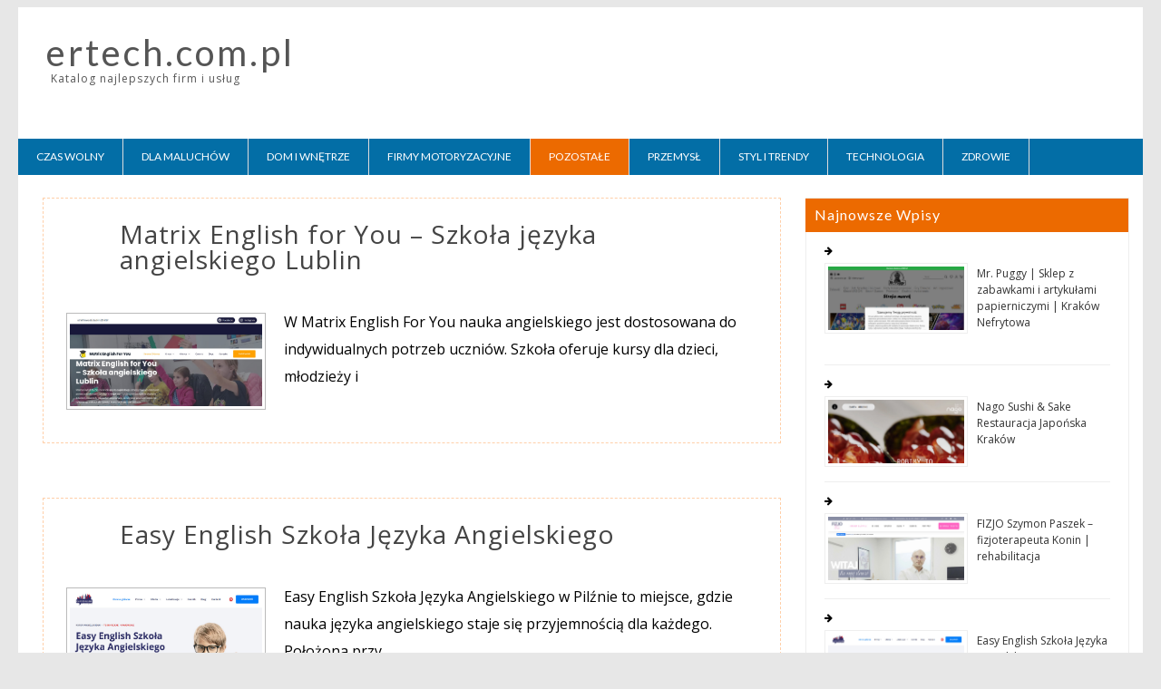

--- FILE ---
content_type: text/html; charset=UTF-8
request_url: https://ertech.com.pl/pozostale/
body_size: 6065
content:
<!DOCTYPE html >
<!--[if IE 6]>
<html id="ie6" lang="pl-PL">
<![endif]-->
<!--[if IE 7]>
<html id="ie7" lang="pl-PL">
<![endif]-->
<!--[if IE 8]>
<html id="ie8" lang="pl-PL">
<![endif]-->
<!--[if !(IE 6) | !(IE 7) | !(IE 8)  ]><!-->
<html lang="pl-PL">
<!--<![endif]-->

<head>
<meta charset="UTF-8">
<meta name="viewport" content="width=device-width, initial-scale=1.0, maximum-scale=1.0" />
<link rel="profile" href="http://gmpg.org/xfn/11" />
<link rel="pingback" href="https://ertech.com.pl/xmlrpc.php" />
<title>Pozostałe &#8211; ertech.com.pl</title>
<link rel="alternate" type="application/rss+xml" title="ertech.com.pl &raquo; Kanał z wpisami" href="https://ertech.com.pl/feed/" />
<link rel="alternate" type="application/rss+xml" title="ertech.com.pl &raquo; Kanał z wpisami zaszufladkowanymi do kategorii Pozostałe" href="https://ertech.com.pl/pozostale/feed/" />
		<script type="text/javascript">
			window._wpemojiSettings = {"baseUrl":"https:\/\/s.w.org\/images\/core\/emoji\/72x72\/","ext":".png","source":{"concatemoji":"https:\/\/ertech.com.pl\/wp-includes\/js\/wp-emoji-release.min.js?ver=4.5.32"}};
			!function(e,o,t){var a,n,r;function i(e){var t=o.createElement("script");t.src=e,t.type="text/javascript",o.getElementsByTagName("head")[0].appendChild(t)}for(r=Array("simple","flag","unicode8","diversity"),t.supports={everything:!0,everythingExceptFlag:!0},n=0;n<r.length;n++)t.supports[r[n]]=function(e){var t,a,n=o.createElement("canvas"),r=n.getContext&&n.getContext("2d"),i=String.fromCharCode;if(!r||!r.fillText)return!1;switch(r.textBaseline="top",r.font="600 32px Arial",e){case"flag":return r.fillText(i(55356,56806,55356,56826),0,0),3e3<n.toDataURL().length;case"diversity":return r.fillText(i(55356,57221),0,0),a=(t=r.getImageData(16,16,1,1).data)[0]+","+t[1]+","+t[2]+","+t[3],r.fillText(i(55356,57221,55356,57343),0,0),a!=(t=r.getImageData(16,16,1,1).data)[0]+","+t[1]+","+t[2]+","+t[3];case"simple":return r.fillText(i(55357,56835),0,0),0!==r.getImageData(16,16,1,1).data[0];case"unicode8":return r.fillText(i(55356,57135),0,0),0!==r.getImageData(16,16,1,1).data[0]}return!1}(r[n]),t.supports.everything=t.supports.everything&&t.supports[r[n]],"flag"!==r[n]&&(t.supports.everythingExceptFlag=t.supports.everythingExceptFlag&&t.supports[r[n]]);t.supports.everythingExceptFlag=t.supports.everythingExceptFlag&&!t.supports.flag,t.DOMReady=!1,t.readyCallback=function(){t.DOMReady=!0},t.supports.everything||(a=function(){t.readyCallback()},o.addEventListener?(o.addEventListener("DOMContentLoaded",a,!1),e.addEventListener("load",a,!1)):(e.attachEvent("onload",a),o.attachEvent("onreadystatechange",function(){"complete"===o.readyState&&t.readyCallback()})),(a=t.source||{}).concatemoji?i(a.concatemoji):a.wpemoji&&a.twemoji&&(i(a.twemoji),i(a.wpemoji)))}(window,document,window._wpemojiSettings);
		</script>
		<style type="text/css">
img.wp-smiley,
img.emoji {
	display: inline !important;
	border: none !important;
	box-shadow: none !important;
	height: 1em !important;
	width: 1em !important;
	margin: 0 .07em !important;
	vertical-align: -0.1em !important;
	background: none !important;
	padding: 0 !important;
}
</style>
<link rel='stylesheet' id='gdrts-font-css'  href='https://ertech.com.pl/wp-content/plugins/gd-rating-system/font/styles.css?ver=1.2.290' type='text/css' media='all' />
<link rel='stylesheet' id='gdrts-gridism-css'  href='https://ertech.com.pl/wp-content/plugins/gd-rating-system/css/gridism.css?ver=1.2.290' type='text/css' media='all' />
<link rel='stylesheet' id='gdrts-rating-css'  href='https://ertech.com.pl/wp-content/plugins/gd-rating-system/css/rating.min.css?ver=1.2.290' type='text/css' media='all' />
<link rel='stylesheet' id='profound-open-sans-css'  href='//fonts.googleapis.com/css?family=Open+Sans%3A400%2C300%2C300italic%2C400italic%2C600%2C700%2C600italic%2C700italic%2C800%2C800italic&#038;ver=4.5.32' type='text/css' media='all' />
<link rel='stylesheet' id='profound-lato-css'  href='//fonts.googleapis.com/css?family=Lato%3A400%2C100italic%2C100%2C300%2C300italic%2C700%2C700italic%2C900%2C900italic&#038;ver=4.5.32' type='text/css' media='all' />
<link rel='stylesheet' id='profound-font-awesome-css'  href='https://ertech.com.pl/wp-content/themes/profound/assets/admin/css/font-awesome.4.6.2.css?ver=4.6.2' type='text/css' media='all' />
<link rel='stylesheet' id='profound-stylesheet-css'  href='https://ertech.com.pl/wp-content/themes/profound/style.css?ver=1.0.8.6' type='text/css' media='all' />
<script type='text/javascript' src='https://ertech.com.pl/wp-includes/js/jquery/jquery.js?ver=1.12.4'></script>
<script type='text/javascript' src='https://ertech.com.pl/wp-includes/js/jquery/jquery-migrate.min.js?ver=1.4.1'></script>
<link rel='https://api.w.org/' href='https://ertech.com.pl/wp-json/' />
<link rel="wlwmanifest" type="application/wlwmanifest+xml" href="https://ertech.com.pl/wp-includes/wlwmanifest.xml" /> 
<meta name="generator" content="WordPress 4.5.32" />
<link rel="EditURI" type="application/rsd+xml" title="RSD" href="https://ertech.com.pl/sfwpapi.php?rsd" />

<!--[if lt IE 9]><script type='text/javascript' src='https://ertech.com.pl/wp-content/themes/profound/assets/global/js/respond.min.js'></script><![endif]-->
<!--[if lt IE 9]><script type='text/javascript' src='https://ertech.com.pl/wp-content/themes/profound/assets/global/js/html5shiv.min.js'></script><![endif]-->
<style type="text/css">
.site-title a{font-family:Lato,sans-serif;}.site-description{font-family:Open Sans,sans-serif;}body{font-family:Open Sans,sans-serif;}.flex-caption .featured-heading{font-family:Lato,sans-serif;}.primarymenu-section a{font-family:Lato,sans-serif;}.loop-post-title h1{font-family:Open Sans,sans-serif;}.loop-post-meta{font-family:Open Sans,sans-serif;}.loop-post-excerpt p{font-family:Open Sans,sans-serif;}.post-template .post-title h1{font-family:Lato,sans-serif;}.post-template .post-meta{font-family:Lato,sans-serif;}.post-content{font-family:Open Sans,sans-serif;}.footerbox-section h4.widget-title{font-family:Lato,sans-serif;}.footerbox-section, .footerbox-section .widget_text .textwidget{font-family:Lato,sans-serif;}.copyright{font-family:Lato,sans-serif;}
.site-title a{font-size:40px;}.site-description{font-size:12px;}
.white .site-title a{color:#555555;}.white .site-description{color:#555555;}.white .loop-post-title h1 a{color:#444444;}.white .loop-post-meta{color:#000000;}.white .loop-post-excerpt p{color:#000000;}.white.post-template .post-title h1{color:#000000;}.white.post-template .post-meta{color:#000000;}.white.post-template .post-content{color:#000000;}.white.post-template .post-content a:link, .comment-body a:link{color:#0000ff;}.white.post-template .post-content a:visited, .comment-body a:visited{color:#5757ff;}.white.post-template .post-content a:hover, .comment-body a:hover{color:#0000a8;}
.white .loop-stylish-date .loop-stylish-date-month{background-color:#ec6a00;}
</style>
</head>

<body class="archive category category-pozostale category-10 archive-template white">
    <div id="parent-wrapper" class="parent-wrapper grid-col-16">
        <div id="wrapper" class="wrapper grid-col-16">
            
                        <header class="header-bg-section clearfix">
                <div id="header-section" class="header-section grid-col-16 clearfix">
                    <div id="logo-section" class="logo-section grid-col-7 grid-float-left clearfix">        
        <div id="site-title" class="site-title">
                <a href="https://ertech.com.pl/" title="ertech.com.pl | Katalog najlepszych firm i usług" rel="home">ertech.com.pl</a>
            </div>
                            <div id="site-description" class="site-description">Katalog najlepszych firm i usług</div>
                    </div>
                </div>
            </header>
                        <nav id="nav-section" class="nav-section grid-col-16 grid-float-left clearfix">
                <div id="primarymenu-resp" class="primarymenu-resp"><span>Menu</span><i class="mdf mdf-bars"></i></div>
                <div id="primarymenu-section" class="primarymenu-section nav"><div id="menu" class="menu-sf_menu_top-container"><ul id="profound_menu" class="sf-menu profound_menu"><li id="menu-item-5" class="menu-item menu-item-type-taxonomy menu-item-object-category menu-item-5"><a href="https://ertech.com.pl/czas-wolny/">Czas wolny</a></li>
<li id="menu-item-6" class="menu-item menu-item-type-taxonomy menu-item-object-category menu-item-6"><a href="https://ertech.com.pl/dla-maluchow/">Dla maluchów</a></li>
<li id="menu-item-7" class="menu-item menu-item-type-taxonomy menu-item-object-category menu-item-7"><a href="https://ertech.com.pl/dom-i-wnetrze/">Dom i wnętrze</a></li>
<li id="menu-item-8" class="menu-item menu-item-type-taxonomy menu-item-object-category menu-item-8"><a href="https://ertech.com.pl/firmy-motoryzacyjne/">Firmy motoryzacyjne</a></li>
<li id="menu-item-9" class="menu-item menu-item-type-taxonomy menu-item-object-category current-menu-item menu-item-9"><a href="https://ertech.com.pl/pozostale/">Pozostałe</a></li>
<li id="menu-item-10" class="menu-item menu-item-type-taxonomy menu-item-object-category menu-item-10"><a href="https://ertech.com.pl/przemysl/">Przemysł</a></li>
<li id="menu-item-11" class="menu-item menu-item-type-taxonomy menu-item-object-category menu-item-11"><a href="https://ertech.com.pl/styl-i-trendy/">Styl i trendy</a></li>
<li id="menu-item-12" class="menu-item menu-item-type-taxonomy menu-item-object-category menu-item-12"><a href="https://ertech.com.pl/technologia/">Technologia</a></li>
<li id="menu-item-13" class="menu-item menu-item-type-taxonomy menu-item-object-category menu-item-13"><a href="https://ertech.com.pl/zdrowie/">Zdrowie</a></li>
</ul></div></div>
            </nav>
            
            <main id="main-section" class="main-section grid-col-16 clearfix">

            <div id="content-section" class="content-section grid-col-16">
            <p></p>
					
        <div class="inner-content-section grid-float-left">
            <div class="loop-container-section grid-float-left clearfix">
                
<div class="loop-section-col grid-col-15 ">
    <div class="loop-section">
        <div id="post-2429" class="post-2429 post type-post status-publish format-standard hentry category-pozostale">
            <div class="loop-post-title">
                
                <h1><a href="https://ertech.com.pl/matrix-english-for-you-szkola-jezyka-angielskiego-lublin/" rel="bookmark" title="Permalink to Matrix English for You &#8211; Szkoła języka angielskiego Lublin">Matrix English for You &#8211; Szkoła języka angielskiego Lublin</a></h1>

                             </div>

            <div class="loop-post-excerpt clearfix">
				
					
								
									<div class="loop-post-text grid-col-16">
						<div class="loop-thumbnail">
					<img src="/wp-content/uploads/matrixenglish_pl-thumb-20250801-000127.jpg" class="attachment-profoundThumb size-profoundThumb wp-post-image" alt="">
						</div>
						<p>W Matrix English For You nauka angielskiego jest dostosowana do indywidualnych potrzeb uczniów. Szkoła oferuje kursy dla dzieci, młodzieży i</p>
					</div>
				</div>
        </div>
    </div>
</div>
<div class="loop-section-col grid-col-15 ">
    <div class="loop-section">
        <div id="post-2441" class="post-2441 post type-post status-publish format-standard hentry category-pozostale">
            <div class="loop-post-title">
                
                <h1><a href="https://ertech.com.pl/easy-english-szkola-jezyka-angielskiego-2/" rel="bookmark" title="Permalink to Easy English Szkoła Języka Angielskiego">Easy English Szkoła Języka Angielskiego</a></h1>

                             </div>

            <div class="loop-post-excerpt clearfix">
				
					
								
									<div class="loop-post-text grid-col-16">
						<div class="loop-thumbnail">
					<img src="/wp-content/uploads/easy-english_edu_pl-thumb-20250522-214634.jpg" class="attachment-profoundThumb size-profoundThumb wp-post-image" alt="">
						</div>
						<p>Easy English Szkoła Języka Angielskiego w Pilźnie to miejsce, gdzie nauka języka angielskiego staje się przyjemnością dla każdego. Położona przy</p>
					</div>
				</div>
        </div>
    </div>
</div>
<div class="loop-section-col grid-col-15 ">
    <div class="loop-section">
        <div id="post-2404" class="post-2404 post type-post status-publish format-standard hentry category-pozostale">
            <div class="loop-post-title">
                
                <h1><a href="https://ertech.com.pl/new-day-blues-pub-bar-z-muzyka-na-zywo-krakow/" rel="bookmark" title="Permalink to New Day Blues Pub | Bar z Muzyką na żywo | Kraków">New Day Blues Pub | Bar z Muzyką na żywo | Kraków</a></h1>

                             </div>

            <div class="loop-post-excerpt clearfix">
				
					
								
									<div class="loop-post-text grid-col-16">
						<div class="loop-thumbnail">
					<img src="/wp-content/uploads/new-day-blues-pub_localo_site-thumb-20250821-120900.jpg" class="attachment-profoundThumb size-profoundThumb wp-post-image" alt="">
						</div>
						<p>Zanurz się w wyjątkowej atmosferze New Day Blues Pub, który znajduje się w malowniczym Kazimierzu, sercu Krakowa. To miejsce, gdzie</p>
					</div>
				</div>
        </div>
    </div>
</div>
<div class="loop-section-col grid-col-15 ">
    <div class="loop-section">
        <div id="post-2398" class="post-2398 post type-post status-publish format-standard hentry category-pozostale">
            <div class="loop-post-title">
                
                <h1><a href="https://ertech.com.pl/bas-barber-shop-zlocien-krakow/" rel="bookmark" title="Permalink to Bas Barber Shop &#8211; Złocień &#8211; Kraków">Bas Barber Shop &#8211; Złocień &#8211; Kraków</a></h1>

                             </div>

            <div class="loop-post-excerpt clearfix">
				
					
								
									<div class="loop-post-text grid-col-16">
						<div class="loop-thumbnail">
					<img src="/wp-content/uploads/bas-barber-shop-barbershop-krakow_localo_site-thumb-20250821-114434.jpg" class="attachment-profoundThumb size-profoundThumb wp-post-image" alt="">
						</div>
						<p>Jeśli szukasz miejsca, gdzie możesz zrelaksować się i zadbać o swój wygląd, Bas Barbershop na Złocieniu w Krakowie to idealny</p>
					</div>
				</div>
        </div>
    </div>
</div>
<div class="loop-section-col grid-col-15 ">
    <div class="loop-section">
        <div id="post-2406" class="post-2406 post type-post status-publish format-standard hentry category-pozostale">
            <div class="loop-post-title">
                
                <h1><a href="https://ertech.com.pl/dekarzciesla/" rel="bookmark" title="Permalink to Dekarz&#038;Cieśla">Dekarz&#038;Cieśla</a></h1>

                             </div>

            <div class="loop-post-excerpt clearfix">
				
					
								
									<div class="loop-post-text grid-col-16">
						<div class="loop-thumbnail">
					<img src="/wp-content/uploads/fachowydekarz_pl-thumb-20190220-135226.jpg" class="attachment-profoundThumb size-profoundThumb wp-post-image" alt="">
						</div>
						<p>Fachowy Dekarz i Cieśla to portal dedykowany specjalistom z branży dachowej, którzy poszukują rzetelnych informacji oraz praktycznych porad. W serwisie</p>
					</div>
				</div>
        </div>
    </div>
</div>
<div class="loop-section-col grid-col-15 ">
    <div class="loop-section">
        <div id="post-2378" class="post-2378 post type-post status-publish format-standard hentry category-pozostale">
            <div class="loop-post-title">
                
                <h1><a href="https://ertech.com.pl/unilink-ubezpieczenia-krakow-celpolisa/" rel="bookmark" title="Permalink to Unilink | Ubezpieczenia Kraków | Celpolisa">Unilink | Ubezpieczenia Kraków | Celpolisa</a></h1>

                             </div>

            <div class="loop-post-excerpt clearfix">
				
					
								
									<div class="loop-post-text grid-col-16">
						<div class="loop-thumbnail">
					<img src="/wp-content/uploads/-thumb-20250922-133637.jpg" class="attachment-profoundThumb size-profoundThumb wp-post-image" alt="">
						</div>
						<p>Zapraszamy do Unilink Ubezpieczenia Kraków Bujaka, gdzie znajdziesz szeroką ofertę ubezpieczeń dostosowanych do Twoich potrzeb. Nasza placówka mieści się przy</p>
					</div>
				</div>
        </div>
    </div>
</div>
<div class="loop-section-col grid-col-15 ">
    <div class="loop-section">
        <div id="post-2376" class="post-2376 post type-post status-publish format-standard hentry category-pozostale">
            <div class="loop-post-title">
                
                <h1><a href="https://ertech.com.pl/food-factory-krakow-fast-food-hot-dog-kebab-zapiekanki/" rel="bookmark" title="Permalink to Food Factory Kraków | Fast Food | Hot dog, Kebab, Zapiekanki">Food Factory Kraków | Fast Food | Hot dog, Kebab, Zapiekanki</a></h1>

                             </div>

            <div class="loop-post-excerpt clearfix">
				
					
								
									<div class="loop-post-text grid-col-16">
						<div class="loop-thumbnail">
					<img src="/wp-content/uploads/foodfactorykrakow_pl-thumb-20250821-112422.jpg" class="attachment-profoundThumb size-profoundThumb wp-post-image" alt="">
						</div>
						<p>Food Factory Kraków, zlokalizowana przy ul. Półłanki 108a, oferuje szeroki wybór dań dostępnych na miejscu, na wynos oraz z dowozem.</p>
					</div>
				</div>
        </div>
    </div>
</div>
<div class="loop-section-col grid-col-15 ">
    <div class="loop-section">
        <div id="post-2447" class="post-2447 post type-post status-publish format-standard hentry category-pozostale">
            <div class="loop-post-title">
                
                <h1><a href="https://ertech.com.pl/drew-gor-drzwi-sp-z-o-o/" rel="bookmark" title="Permalink to Drew-Gór Drzwi sp. z o.o.">Drew-Gór Drzwi sp. z o.o.</a></h1>

                             </div>

            <div class="loop-post-excerpt clearfix">
				
					
								
									<div class="loop-post-text grid-col-16">
						<div class="loop-thumbnail">
					<img src="/wp-content/uploads/drew-gor_pl-thumb-20260113-125455.jpg" class="attachment-profoundThumb size-profoundThumb wp-post-image" alt="">
						</div>
						<p>Drew-Gór Drzwi to uznany producent drzwi drewnianych z siedzibą w Polsce, działający na rynku od 1989 roku. Firma korzysta z</p>
					</div>
				</div>
        </div>
    </div>
</div>
<div class="loop-section-col grid-col-15 ">
    <div class="loop-section">
        <div id="post-2392" class="post-2392 post type-post status-publish format-standard hentry category-pozostale">
            <div class="loop-post-title">
                
                <h1><a href="https://ertech.com.pl/przesada-sniadania-i-kawiarnia-krakow/" rel="bookmark" title="Permalink to Przesada &#8211; Śniadania i Kawiarnia Kraków">Przesada &#8211; Śniadania i Kawiarnia Kraków</a></h1>

                             </div>

            <div class="loop-post-excerpt clearfix">
				
					
								
									<div class="loop-post-text grid-col-16">
						<div class="loop-thumbnail">
					<img src="/wp-content/uploads/przesadakrakow_pl-thumb-20250530-134944.jpg" class="attachment-profoundThumb size-profoundThumb wp-post-image" alt="">
						</div>
						<p>Kawiarnia śniadaniowa Przesada w Krakowie to wyjątkowe miejsce dla miłośników roślinnych smaków. Położona w sercu Starego Miasta, oferuje szeroką gamę</p>
					</div>
				</div>
        </div>
    </div>
</div>
<div class="loop-section-col grid-col-15 ">
    <div class="loop-section">
        <div id="post-2386" class="post-2386 post type-post status-publish format-standard hentry category-pozostale">
            <div class="loop-post-title">
                
                <h1><a href="https://ertech.com.pl/enklava-restauracja-sniadania-garnizon-gdansk/" rel="bookmark" title="Permalink to Enklava &#8211; Restauracja &#038; Śniadania Garnizon Gdańsk">Enklava &#8211; Restauracja &#038; Śniadania Garnizon Gdańsk</a></h1>

                             </div>

            <div class="loop-post-excerpt clearfix">
				
					
								
									<div class="loop-post-text grid-col-16">
						<div class="loop-thumbnail">
					<img src="/wp-content/uploads/enklavarestauracja_pl-thumb-20250407-133603.jpg" class="attachment-profoundThumb size-profoundThumb wp-post-image" alt="">
						</div>
						<p>Enklava Restauracja &#038; Śniadania Gdańsk to miejsce stworzone z myślą o komforcie i zadowoleniu gości. Położona na osiedlu Garnizon, oferuje</p>
					</div>
				</div>
        </div>
    </div>
</div>            </div>
                    
        <div class="archive-nav grid-col-16">
            <div class="nav-next"></div>
            <div class="nav-previous"><a href="https://ertech.com.pl/pozostale/page/2/" >Older posts <span class="meta-nav">&rarr;</span></a></div>
        </div>
        
        </div><!-- inner-content-section ends -->

<div id="sidebar-right-section" class="sidebar-right-section grid-float-left">
    <style>
.rpwe-block ul{list-style:none!important;margin-left:0!important;padding-left:0!important;}.rpwe-block li{border-bottom:1px solid #eee;margin-bottom:10px;padding-bottom:10px;list-style-type: none;}.rpwe-block a{display:inline!important;text-decoration:none;}.rpwe-block h3{background:none!important;clear:none;margin-bottom:0!important;margin-top:0!important;font-weight:400;font-size:12px!important;line-height:1.5em;}.rpwe-thumb{border:1px solid #EEE!important;box-shadow:none!important;margin:2px 10px 2px 0;padding:3px!important;}.rpwe-summary{font-size:12px;}.rpwe-time{color:#bbb;font-size:11px;}.rpwe-comment{color:#bbb;font-size:11px;padding-left:5px;}.rpwe-alignleft{display:inline;float:left;}.rpwe-alignright{display:inline;float:right;}.rpwe-aligncenter{display:block;margin-left: auto;margin-right: auto;}.rpwe-clearfix:before,.rpwe-clearfix:after{content:"";display:table !important;}.rpwe-clearfix:after{clear:both;}.rpwe-clearfix{zoom:1;}
</style>
	<div id="rpwe_widget-2" class="widget rpwe_widget recent-posts-extended"><h4 class="widget-title">Najnowsze Wpisy</h4><div  class="rpwe-block "><ul class="rpwe-ul"><li class="rpwe-li rpwe-clearfix" style="margin:10px;"><a class="rpwe-img" href="https://ertech.com.pl/mr-puggy-sklep-z-zabawkami-i-artykulami-papierniczymi-krakow-nefrytowa/"  rel="bookmark"><img class="rpwe-alignleft rpwe-thumb" style="width: 150px;" src="/wp-content/uploads/mrpuggy_pl-thumb-20250620-110920.jpg" alt="Mr. Puggy | Sklep z zabawkami i artykułami papierniczymi | Kraków Nefrytowa"><h3 class="rpwe-title"><a href="https://ertech.com.pl/mr-puggy-sklep-z-zabawkami-i-artykulami-papierniczymi-krakow-nefrytowa/" title="Permalink to Mr. Puggy | Sklep z zabawkami i artykułami papierniczymi | Kraków Nefrytowa" rel="bookmark">Mr. Puggy | Sklep z zabawkami i artykułami papierniczymi | Kraków Nefrytowa</a></h3></li><li class="rpwe-li rpwe-clearfix" style="margin:10px;"><a class="rpwe-img" href="https://ertech.com.pl/nago-sushi-sake-restauracja-japonska-krakow/"  rel="bookmark"><img class="rpwe-alignleft rpwe-thumb" style="width: 150px;" src="/wp-content/uploads/nagosushiandsake_pl-thumb-20250603-133508.jpg" alt="Nago Sushi &#038; Sake Restauracja Japońska Kraków"><h3 class="rpwe-title"><a href="https://ertech.com.pl/nago-sushi-sake-restauracja-japonska-krakow/" title="Permalink to Nago Sushi &#038; Sake Restauracja Japońska Kraków" rel="bookmark">Nago Sushi &#038; Sake Restauracja Japońska Kraków</a></h3></li><li class="rpwe-li rpwe-clearfix" style="margin:10px;"><a class="rpwe-img" href="https://ertech.com.pl/fizjo-szymon-paszek-fizjoterapeuta-konin-rehabilitacja/"  rel="bookmark"><img class="rpwe-alignleft rpwe-thumb" style="width: 150px;" src="/wp-content/uploads/fizjoszymon_pl-thumb-20241107-160412.jpg" alt="FIZJO Szymon Paszek &#8211; fizjoterapeuta Konin | rehabilitacja"><h3 class="rpwe-title"><a href="https://ertech.com.pl/fizjo-szymon-paszek-fizjoterapeuta-konin-rehabilitacja/" title="Permalink to FIZJO Szymon Paszek &#8211; fizjoterapeuta Konin | rehabilitacja" rel="bookmark">FIZJO Szymon Paszek &#8211; fizjoterapeuta Konin | rehabilitacja</a></h3></li><li class="rpwe-li rpwe-clearfix" style="margin:10px;"><a class="rpwe-img" href="https://ertech.com.pl/easy-english-szkola-jezyka-angielskiego-2/"  rel="bookmark"><img class="rpwe-alignleft rpwe-thumb" style="width: 150px;" src="/wp-content/uploads/easy-english_edu_pl-thumb-20250522-214634.jpg" alt="Easy English Szkoła Języka Angielskiego"><h3 class="rpwe-title"><a href="https://ertech.com.pl/easy-english-szkola-jezyka-angielskiego-2/" title="Permalink to Easy English Szkoła Języka Angielskiego" rel="bookmark">Easy English Szkoła Języka Angielskiego</a></h3></li><li class="rpwe-li rpwe-clearfix" style="margin:10px;"><a class="rpwe-img" href="https://ertech.com.pl/z-polyskiem-firma-sprzatajaca-warszawa/"  rel="bookmark"><img class="rpwe-alignleft rpwe-thumb" style="width: 150px;" src="/wp-content/uploads/zpolyskiem_pl-thumb-20250530-132951.jpg" alt="Z Połyskiem &#8211; firma sprzątająca Warszawa"><h3 class="rpwe-title"><a href="https://ertech.com.pl/z-polyskiem-firma-sprzatajaca-warszawa/" title="Permalink to Z Połyskiem &#8211; firma sprzątająca Warszawa" rel="bookmark">Z Połyskiem &#8211; firma sprzątająca Warszawa</a></h3></li></ul></div><!-- Generated by http://wordpress.org/plugins/recent-posts-widget-extended/ --></div></div></div><!-- Content-section ends here -->
</main> <!-- main section ends -->
<footer class="footer-bg-section grid-col-16 clearfix">
    <div id="footer-section" class="footer-section grid-col-16">
    <div id="copyright" class="copyright">Copyright 2026&nbspErtech.com.pl</div>        <div id="social-section" class="social-section">
            </div>
        </div>
</footer>
</div><!-- wrapper ends -->
</div><!-- parent-wrapper ends -->
<script type='text/javascript'>
/* <![CDATA[ */
var gdrts_rating_data = {"url":"https:\/\/ertech.com.pl\/wp-admin\/admin-ajax.php","nonce":"059a62589a","user":"0","handler":"gdrts_live_handler","wp_version":"45"};
/* ]]> */
</script>
<script type='text/javascript' src='https://ertech.com.pl/wp-content/plugins/gd-rating-system/js/rating.min.js?ver=1.2.290'></script>
<script type='text/javascript'>
/* <![CDATA[ */
var profound_slide_vars = {"slideshowSpeed":"5000","animationSpeed":"700","directionNav":"true","smoothHeight":"","animation":"fade","direction":"horizontal"};
/* ]]> */
</script>
<script type='text/javascript' src='https://ertech.com.pl/wp-content/themes/profound/assets/global/js/jquery.flexslider-min.js?ver=2.1.0'></script>
<script type='text/javascript' src='https://ertech.com.pl/wp-content/themes/profound/assets/global/js/superfish.min.js?ver=1.4.8'></script>
<script type='text/javascript' src='https://ertech.com.pl/wp-includes/js/jquery/jquery.color.min.js?ver=2.1.1'></script>
<script type='text/javascript' src='https://ertech.com.pl/wp-content/themes/profound/assets/global/js/custom.min.js?ver=1.0.8.6'></script>
<script type='text/javascript' src='https://ertech.com.pl/wp-includes/js/wp-embed.min.js?ver=4.5.32'></script>
</body>
</html>

--- FILE ---
content_type: text/css
request_url: https://ertech.com.pl/wp-content/plugins/gd-rating-system/font/styles.css?ver=1.2.290
body_size: 335
content:
@charset "UTF-8";

@font-face {
  font-family: "gdrts-icons";
  src:url("fonts/gdrts-icons.eot?v=1.1.0");
  src:url("fonts/gdrts-icons.eot?#iefix&v=1.1.0") format("embedded-opentype"),
    url("fonts/gdrts-icons.woff?v=1.1.0") format("woff"),
    url("fonts/gdrts-icons.ttf?v=1.1.0") format("truetype"),
    url("fonts/gdrts-icons.svg?v=1.1.0#gdrts-icons") format("svg");
  font-weight: normal;
  font-style: normal;
}

[class^="rtsicon-"],
[class*=" rtsicon-"] {
    display: inline-block;
    font: normal normal normal 14px/1 "gdrts-icons";
    font-size: inherit;
    text-rendering: auto;

    -webkit-font-smoothing: antialiased;
    -moz-osx-font-smoothing: grayscale;
}

.rtsicon-star:before {
  content: "\73";
}
.rtsicon-asterisk:before {
  content: "\61";
}
.rtsicon-heart:before {
  content: "\68";
}
.rtsicon-bell:before {
  content: "\62";
}
.rtsicon-square:before {
  content: "\71";
}
.rtsicon-circle:before {
  content: "\63";
}
.rtsicon-gear:before {
  content: "\67";
}
.rtsicon-trophy:before {
  content: "\74";
}
.rtsicon-snowflake:before {
  content: "\66";
}
.rtsicon-like:before {
  content: "\6c";
}
.rtsicon-dislike:before {
  content: "\64";
}
.rtsicon-like2:before {
  content: "\6b";
}
.rtsicon-dislike2:before {
  content: "\69";
}
.rtsicon-smile:before {
  content: "\6d";
}
.rtsicon-frown:before {
  content: "\72";
}
.rtsicon-plus:before {
  content: "\2b";
}
.rtsicon-minus:before {
  content: "\2d";
}
.rtsicon-spinner:before {
  content: "\78";
}

.rtsicon-fw {
  width: 1.28571429em;
  text-align: center;
}

.rtsicon-va {
    vertical-align: calc(-12%);
}

.rtsicon-spin {
  -webkit-animation: rtsicon-spin 2s infinite linear;
  animation: rtsicon-spin 2s infinite linear;
}

@keyframes rtsicon-spin {
  0% {
    -webkit-transform: rotate(0deg);
    transform: rotate(0deg);
  }
  100% {
    -webkit-transform: rotate(359deg);
    transform: rotate(359deg);
  }
}

--- FILE ---
content_type: text/css
request_url: https://ertech.com.pl/wp-content/themes/profound/assets/admin/css/font-awesome.4.6.2.css?ver=4.6.2
body_size: 6333
content:
/*!
 *  Font Awesome 4.6.2 by @davegandy - http://fontawesome.io - @fontawesome
 *  License - http://fontawesome.io/license (Font: SIL OFL 1.1, CSS: MIT License)
 */
/* FONT PATH
 * -------------------------- */
@font-face {
  font-family: 'FontAwesome';
  src: url('fonts/fontawesome-webfont.eot?v=4.6.2');
  src: url('fonts/fontawesome-webfont.eot?#iefix&v=4.6.2') format('embedded-opentype'), url('fonts/fontawesome-webfont.woff2?v=4.6.2') format('woff2'), url('fonts/fontawesome-webfont.woff?v=4.6.2') format('woff'), url('fonts/fontawesome-webfont.ttf?v=4.6.2') format('truetype'), url('fonts/fontawesome-webfont.svg?v=4.6.2#fontawesomeregular') format('svg');
  font-weight: normal;
  font-style: normal;
}
.mdf {
  display: inline-block;
  font: normal normal normal 14px/1 FontAwesome;
  font-size: inherit;
  text-rendering: auto;
  -webkit-font-smoothing: antialiased;
  -moz-osx-font-smoothing: grayscale;
}
/* makes the font 33% larger relative to the icon container */
.mdf-lg {
  font-size: 1.33333333em;
  line-height: 0.75em;
  vertical-align: -15%;
}
.mdf-2x {
  font-size: 2em;
}
.mdf-3x {
  font-size: 3em;
}
.mdf-4x {
  font-size: 4em;
}
.mdf-5x {
  font-size: 5em;
}
.mdf-fw {
  width: 1.28571429em;
  text-align: center;
}
.mdf-ul {
  padding-left: 0;
  margin-left: 2.14285714em;
  list-style-type: none;
}
.mdf-ul > li {
  position: relative;
}
.mdf-li {
  position: absolute;
  left: -2.14285714em;
  width: 2.14285714em;
  top: 0.14285714em;
  text-align: center;
}
.mdf-li.mdf-lg {
  left: -1.85714286em;
}
.mdf-border {
  padding: .2em .25em .15em;
  border: solid 0.08em #eeeeee;
  border-radius: .1em;
}
.mdf-pull-left {
  float: left;
}
.mdf-pull-right {
  float: right;
}
.mdf.mdf-pull-left {
  margin-right: .3em;
}
.mdf.mdf-pull-right {
  margin-left: .3em;
}
/* Deprecated as of 4.4.0 */
.pull-right {
  float: right;
}
.pull-left {
  float: left;
}
.mdf.pull-left {
  margin-right: .3em;
}
.mdf.pull-right {
  margin-left: .3em;
}
.mdf-spin {
  -webkit-animation: fa-spin 2s infinite linear;
  animation: fa-spin 2s infinite linear;
}
.mdf-pulse {
  -webkit-animation: fa-spin 1s infinite steps(8);
  animation: fa-spin 1s infinite steps(8);
}
@-webkit-keyframes fa-spin {
  0% {
    -webkit-transform: rotate(0deg);
    transform: rotate(0deg);
  }
  100% {
    -webkit-transform: rotate(359deg);
    transform: rotate(359deg);
  }
}
@keyframes fa-spin {
  0% {
    -webkit-transform: rotate(0deg);
    transform: rotate(0deg);
  }
  100% {
    -webkit-transform: rotate(359deg);
    transform: rotate(359deg);
  }
}
.mdf-rotate-90 {
  -ms-filter: "progid:DXImageTransform.Microsoft.BasicImage(rotation=1)";
  -webkit-transform: rotate(90deg);
  -ms-transform: rotate(90deg);
  transform: rotate(90deg);
}
.mdf-rotate-180 {
  -ms-filter: "progid:DXImageTransform.Microsoft.BasicImage(rotation=2)";
  -webkit-transform: rotate(180deg);
  -ms-transform: rotate(180deg);
  transform: rotate(180deg);
}
.mdf-rotate-270 {
  -ms-filter: "progid:DXImageTransform.Microsoft.BasicImage(rotation=3)";
  -webkit-transform: rotate(270deg);
  -ms-transform: rotate(270deg);
  transform: rotate(270deg);
}
.mdf-flip-horizontal {
  -ms-filter: "progid:DXImageTransform.Microsoft.BasicImage(rotation=0, mirror=1)";
  -webkit-transform: scale(-1, 1);
  -ms-transform: scale(-1, 1);
  transform: scale(-1, 1);
}
.mdf-flip-vertical {
  -ms-filter: "progid:DXImageTransform.Microsoft.BasicImage(rotation=2, mirror=1)";
  -webkit-transform: scale(1, -1);
  -ms-transform: scale(1, -1);
  transform: scale(1, -1);
}
:root .mdf-rotate-90,
:root .mdf-rotate-180,
:root .mdf-rotate-270,
:root .mdf-flip-horizontal,
:root .mdf-flip-vertical {
  filter: none;
}
.mdf-stack {
  position: relative;
  display: inline-block;
  width: 2em;
  height: 2em;
  line-height: 2em;
  vertical-align: middle;
}
.mdf-stack-1x,
.mdf-stack-2x {
  position: absolute;
  left: 0;
  width: 100%;
  text-align: center;
}
.mdf-stack-1x {
  line-height: inherit;
}
.mdf-stack-2x {
  font-size: 2em;
}
.mdf-inverse {
  color: #ffffff;
}
/* Font Awesome uses the Unicode Private Use Area (PUA) to ensure screen
   readers do not read off random characters that represent icons */
.mdf-glass:before {
  content: "\f000";
}
.mdf-music:before {
  content: "\f001";
}
.mdf-search:before {
  content: "\f002";
}
.mdf-envelope-o:before {
  content: "\f003";
}
.mdf-heart:before {
  content: "\f004";
}
.mdf-star:before {
  content: "\f005";
}
.mdf-star-o:before {
  content: "\f006";
}
.mdf-user:before {
  content: "\f007";
}
.mdf-film:before {
  content: "\f008";
}
.mdf-th-large:before {
  content: "\f009";
}
.mdf-th:before {
  content: "\f00a";
}
.mdf-th-list:before {
  content: "\f00b";
}
.mdf-check:before {
  content: "\f00c";
}
.mdf-remove:before,
.mdf-close:before,
.mdf-times:before {
  content: "\f00d";
}
.mdf-search-plus:before {
  content: "\f00e";
}
.mdf-search-minus:before {
  content: "\f010";
}
.mdf-power-off:before {
  content: "\f011";
}
.mdf-signal:before {
  content: "\f012";
}
.mdf-gear:before,
.mdf-cog:before {
  content: "\f013";
}
.mdf-trash-o:before {
  content: "\f014";
}
.mdf-home:before {
  content: "\f015";
}
.mdf-file-o:before {
  content: "\f016";
}
.mdf-clock-o:before {
  content: "\f017";
}
.mdf-road:before {
  content: "\f018";
}
.mdf-download:before {
  content: "\f019";
}
.mdf-arrow-circle-o-down:before {
  content: "\f01a";
}
.mdf-arrow-circle-o-up:before {
  content: "\f01b";
}
.mdf-inbox:before {
  content: "\f01c";
}
.mdf-play-circle-o:before {
  content: "\f01d";
}
.mdf-rotate-right:before,
.mdf-repeat:before {
  content: "\f01e";
}
.mdf-refresh:before {
  content: "\f021";
}
.mdf-list-alt:before {
  content: "\f022";
}
.mdf-lock:before {
  content: "\f023";
}
.mdf-flag:before {
  content: "\f024";
}
.mdf-headphones:before {
  content: "\f025";
}
.mdf-volume-off:before {
  content: "\f026";
}
.mdf-volume-down:before {
  content: "\f027";
}
.mdf-volume-up:before {
  content: "\f028";
}
.mdf-qrcode:before {
  content: "\f029";
}
.mdf-barcode:before {
  content: "\f02a";
}
.mdf-tag:before {
  content: "\f02b";
}
.mdf-tags:before {
  content: "\f02c";
}
.mdf-book:before {
  content: "\f02d";
}
.mdf-bookmark:before {
  content: "\f02e";
}
.mdf-print:before {
  content: "\f02f";
}
.mdf-camera:before {
  content: "\f030";
}
.mdf-font:before {
  content: "\f031";
}
.mdf-bold:before {
  content: "\f032";
}
.mdf-italic:before {
  content: "\f033";
}
.mdf-text-height:before {
  content: "\f034";
}
.mdf-text-width:before {
  content: "\f035";
}
.mdf-align-left:before {
  content: "\f036";
}
.mdf-align-center:before {
  content: "\f037";
}
.mdf-align-right:before {
  content: "\f038";
}
.mdf-align-justify:before {
  content: "\f039";
}
.mdf-list:before {
  content: "\f03a";
}
.mdf-dedent:before,
.mdf-outdent:before {
  content: "\f03b";
}
.mdf-indent:before {
  content: "\f03c";
}
.mdf-video-camera:before {
  content: "\f03d";
}
.mdf-photo:before,
.mdf-image:before,
.mdf-picture-o:before {
  content: "\f03e";
}
.mdf-pencil:before {
  content: "\f040";
}
.mdf-map-marker:before {
  content: "\f041";
}
.mdf-adjust:before {
  content: "\f042";
}
.mdf-tint:before {
  content: "\f043";
}
.mdf-edit:before,
.mdf-pencil-square-o:before {
  content: "\f044";
}
.mdf-share-square-o:before {
  content: "\f045";
}
.mdf-check-square-o:before {
  content: "\f046";
}
.mdf-arrows:before {
  content: "\f047";
}
.mdf-step-backward:before {
  content: "\f048";
}
.mdf-fast-backward:before {
  content: "\f049";
}
.mdf-backward:before {
  content: "\f04a";
}
.mdf-play:before {
  content: "\f04b";
}
.mdf-pause:before {
  content: "\f04c";
}
.mdf-stop:before {
  content: "\f04d";
}
.mdf-forward:before {
  content: "\f04e";
}
.mdf-fast-forward:before {
  content: "\f050";
}
.mdf-step-forward:before {
  content: "\f051";
}
.mdf-eject:before {
  content: "\f052";
}
.mdf-chevron-left:before {
  content: "\f053";
}
.mdf-chevron-right:before {
  content: "\f054";
}
.mdf-plus-circle:before {
  content: "\f055";
}
.mdf-minus-circle:before {
  content: "\f056";
}
.mdf-times-circle:before {
  content: "\f057";
}
.mdf-check-circle:before {
  content: "\f058";
}
.mdf-question-circle:before {
  content: "\f059";
}
.mdf-info-circle:before {
  content: "\f05a";
}
.mdf-crosshairs:before {
  content: "\f05b";
}
.mdf-times-circle-o:before {
  content: "\f05c";
}
.mdf-check-circle-o:before {
  content: "\f05d";
}
.mdf-ban:before {
  content: "\f05e";
}
.mdf-arrow-left:before {
  content: "\f060";
}
.mdf-arrow-right:before {
  content: "\f061";
}
.mdf-arrow-up:before {
  content: "\f062";
}
.mdf-arrow-down:before {
  content: "\f063";
}
.mdf-mail-forward:before,
.mdf-share:before {
  content: "\f064";
}
.mdf-expand:before {
  content: "\f065";
}
.mdf-compress:before {
  content: "\f066";
}
.mdf-plus:before {
  content: "\f067";
}
.mdf-minus:before {
  content: "\f068";
}
.mdf-asterisk:before {
  content: "\f069";
}
.mdf-exclamation-circle:before {
  content: "\f06a";
}
.mdf-gift:before {
  content: "\f06b";
}
.mdf-leaf:before {
  content: "\f06c";
}
.mdf-fire:before {
  content: "\f06d";
}
.mdf-eye:before {
  content: "\f06e";
}
.mdf-eye-slash:before {
  content: "\f070";
}
.mdf-warning:before,
.mdf-exclamation-triangle:before {
  content: "\f071";
}
.mdf-plane:before {
  content: "\f072";
}
.mdf-calendar:before {
  content: "\f073";
}
.mdf-random:before {
  content: "\f074";
}
.mdf-comment:before {
  content: "\f075";
}
.mdf-magnet:before {
  content: "\f076";
}
.mdf-chevron-up:before {
  content: "\f077";
}
.mdf-chevron-down:before {
  content: "\f078";
}
.mdf-retweet:before {
  content: "\f079";
}
.mdf-shopping-cart:before {
  content: "\f07a";
}
.mdf-folder:before {
  content: "\f07b";
}
.mdf-folder-open:before {
  content: "\f07c";
}
.mdf-arrows-v:before {
  content: "\f07d";
}
.mdf-arrows-h:before {
  content: "\f07e";
}
.mdf-bar-chart-o:before,
.mdf-bar-chart:before {
  content: "\f080";
}
.mdf-twitter-square:before {
  content: "\f081";
}
.mdf-facebook-square:before {
  content: "\f082";
}
.mdf-camera-retro:before {
  content: "\f083";
}
.mdf-key:before {
  content: "\f084";
}
.mdf-gears:before,
.mdf-cogs:before {
  content: "\f085";
}
.mdf-comments:before {
  content: "\f086";
}
.mdf-thumbs-o-up:before {
  content: "\f087";
}
.mdf-thumbs-o-down:before {
  content: "\f088";
}
.mdf-star-half:before {
  content: "\f089";
}
.mdf-heart-o:before {
  content: "\f08a";
}
.mdf-sign-out:before {
  content: "\f08b";
}
.mdf-linkedin-square:before {
  content: "\f08c";
}
.mdf-thumb-tack:before {
  content: "\f08d";
}
.mdf-external-link:before {
  content: "\f08e";
}
.mdf-sign-in:before {
  content: "\f090";
}
.mdf-trophy:before {
  content: "\f091";
}
.mdf-github-square:before {
  content: "\f092";
}
.mdf-upload:before {
  content: "\f093";
}
.mdf-lemon-o:before {
  content: "\f094";
}
.mdf-phone:before {
  content: "\f095";
}
.mdf-square-o:before {
  content: "\f096";
}
.mdf-bookmark-o:before {
  content: "\f097";
}
.mdf-phone-square:before {
  content: "\f098";
}
.mdf-twitter:before {
  content: "\f099";
}
.mdf-facebook-f:before,
.mdf-facebook:before {
  content: "\f09a";
}
.mdf-github:before {
  content: "\f09b";
}
.mdf-unlock:before {
  content: "\f09c";
}
.mdf-credit-card:before {
  content: "\f09d";
}
.mdf-feed:before,
.mdf-rss:before {
  content: "\f09e";
}
.mdf-hdd-o:before {
  content: "\f0a0";
}
.mdf-bullhorn:before {
  content: "\f0a1";
}
.mdf-bell:before {
  content: "\f0f3";
}
.mdf-certificate:before {
  content: "\f0a3";
}
.mdf-hand-o-right:before {
  content: "\f0a4";
}
.mdf-hand-o-left:before {
  content: "\f0a5";
}
.mdf-hand-o-up:before {
  content: "\f0a6";
}
.mdf-hand-o-down:before {
  content: "\f0a7";
}
.mdf-arrow-circle-left:before {
  content: "\f0a8";
}
.mdf-arrow-circle-right:before {
  content: "\f0a9";
}
.mdf-arrow-circle-up:before {
  content: "\f0aa";
}
.mdf-arrow-circle-down:before {
  content: "\f0ab";
}
.mdf-globe:before {
  content: "\f0ac";
}
.mdf-wrench:before {
  content: "\f0ad";
}
.mdf-tasks:before {
  content: "\f0ae";
}
.mdf-filter:before {
  content: "\f0b0";
}
.mdf-briefcase:before {
  content: "\f0b1";
}
.mdf-arrows-alt:before {
  content: "\f0b2";
}
.mdf-group:before,
.mdf-users:before {
  content: "\f0c0";
}
.mdf-chain:before,
.mdf-link:before {
  content: "\f0c1";
}
.mdf-cloud:before {
  content: "\f0c2";
}
.mdf-flask:before {
  content: "\f0c3";
}
.mdf-cut:before,
.mdf-scissors:before {
  content: "\f0c4";
}
.mdf-copy:before,
.mdf-files-o:before {
  content: "\f0c5";
}
.mdf-paperclip:before {
  content: "\f0c6";
}
.mdf-save:before,
.mdf-floppy-o:before {
  content: "\f0c7";
}
.mdf-square:before {
  content: "\f0c8";
}
.mdf-navicon:before,
.mdf-reorder:before,
.mdf-bars:before {
  content: "\f0c9";
}
.mdf-list-ul:before {
  content: "\f0ca";
}
.mdf-list-ol:before {
  content: "\f0cb";
}
.mdf-strikethrough:before {
  content: "\f0cc";
}
.mdf-underline:before {
  content: "\f0cd";
}
.mdf-table:before {
  content: "\f0ce";
}
.mdf-magic:before {
  content: "\f0d0";
}
.mdf-truck:before {
  content: "\f0d1";
}
.mdf-pinterest:before {
  content: "\f0d2";
}
.mdf-pinterest-square:before {
  content: "\f0d3";
}
.mdf-google-plus-square:before {
  content: "\f0d4";
}
.mdf-google-plus:before {
  content: "\f0d5";
}
.mdf-money:before {
  content: "\f0d6";
}
.mdf-caret-down:before {
  content: "\f0d7";
}
.mdf-caret-up:before {
  content: "\f0d8";
}
.mdf-caret-left:before {
  content: "\f0d9";
}
.mdf-caret-right:before {
  content: "\f0da";
}
.mdf-columns:before {
  content: "\f0db";
}
.mdf-unsorted:before,
.mdf-sort:before {
  content: "\f0dc";
}
.mdf-sort-down:before,
.mdf-sort-desc:before {
  content: "\f0dd";
}
.mdf-sort-up:before,
.mdf-sort-asc:before {
  content: "\f0de";
}
.mdf-envelope:before {
  content: "\f0e0";
}
.mdf-linkedin:before {
  content: "\f0e1";
}
.mdf-rotate-left:before,
.mdf-undo:before {
  content: "\f0e2";
}
.mdf-legal:before,
.mdf-gavel:before {
  content: "\f0e3";
}
.mdf-dashboard:before,
.mdf-tachometer:before {
  content: "\f0e4";
}
.mdf-comment-o:before {
  content: "\f0e5";
}
.mdf-comments-o:before {
  content: "\f0e6";
}
.mdf-flash:before,
.mdf-bolt:before {
  content: "\f0e7";
}
.mdf-sitemap:before {
  content: "\f0e8";
}
.mdf-umbrella:before {
  content: "\f0e9";
}
.mdf-paste:before,
.mdf-clipboard:before {
  content: "\f0ea";
}
.mdf-lightbulb-o:before {
  content: "\f0eb";
}
.mdf-exchange:before {
  content: "\f0ec";
}
.mdf-cloud-download:before {
  content: "\f0ed";
}
.mdf-cloud-upload:before {
  content: "\f0ee";
}
.mdf-user-md:before {
  content: "\f0f0";
}
.mdf-stethoscope:before {
  content: "\f0f1";
}
.mdf-suitcase:before {
  content: "\f0f2";
}
.mdf-bell-o:before {
  content: "\f0a2";
}
.mdf-coffee:before {
  content: "\f0f4";
}
.mdf-cutlery:before {
  content: "\f0f5";
}
.mdf-file-text-o:before {
  content: "\f0f6";
}
.mdf-building-o:before {
  content: "\f0f7";
}
.mdf-hospital-o:before {
  content: "\f0f8";
}
.mdf-ambulance:before {
  content: "\f0f9";
}
.mdf-medkit:before {
  content: "\f0fa";
}
.mdf-fighter-jet:before {
  content: "\f0fb";
}
.mdf-beer:before {
  content: "\f0fc";
}
.mdf-h-square:before {
  content: "\f0fd";
}
.mdf-plus-square:before {
  content: "\f0fe";
}
.mdf-angle-double-left:before {
  content: "\f100";
}
.mdf-angle-double-right:before {
  content: "\f101";
}
.mdf-angle-double-up:before {
  content: "\f102";
}
.mdf-angle-double-down:before {
  content: "\f103";
}
.mdf-angle-left:before {
  content: "\f104";
}
.mdf-angle-right:before {
  content: "\f105";
}
.mdf-angle-up:before {
  content: "\f106";
}
.mdf-angle-down:before {
  content: "\f107";
}
.mdf-desktop:before {
  content: "\f108";
}
.mdf-laptop:before {
  content: "\f109";
}
.mdf-tablet:before {
  content: "\f10a";
}
.mdf-mobile-phone:before,
.mdf-mobile:before {
  content: "\f10b";
}
.mdf-circle-o:before {
  content: "\f10c";
}
.mdf-quote-left:before {
  content: "\f10d";
}
.mdf-quote-right:before {
  content: "\f10e";
}
.mdf-spinner:before {
  content: "\f110";
}
.mdf-circle:before {
  content: "\f111";
}
.mdf-mail-reply:before,
.mdf-reply:before {
  content: "\f112";
}
.mdf-github-alt:before {
  content: "\f113";
}
.mdf-folder-o:before {
  content: "\f114";
}
.mdf-folder-open-o:before {
  content: "\f115";
}
.mdf-smile-o:before {
  content: "\f118";
}
.mdf-frown-o:before {
  content: "\f119";
}
.mdf-meh-o:before {
  content: "\f11a";
}
.mdf-gamepad:before {
  content: "\f11b";
}
.mdf-keyboard-o:before {
  content: "\f11c";
}
.mdf-flag-o:before {
  content: "\f11d";
}
.mdf-flag-checkered:before {
  content: "\f11e";
}
.mdf-terminal:before {
  content: "\f120";
}
.mdf-code:before {
  content: "\f121";
}
.mdf-mail-reply-all:before,
.mdf-reply-all:before {
  content: "\f122";
}
.mdf-star-half-empty:before,
.mdf-star-half-full:before,
.mdf-star-half-o:before {
  content: "\f123";
}
.mdf-location-arrow:before {
  content: "\f124";
}
.mdf-crop:before {
  content: "\f125";
}
.mdf-code-fork:before {
  content: "\f126";
}
.mdf-unlink:before,
.mdf-chain-broken:before {
  content: "\f127";
}
.mdf-question:before {
  content: "\f128";
}
.mdf-info:before {
  content: "\f129";
}
.mdf-exclamation:before {
  content: "\f12a";
}
.mdf-superscript:before {
  content: "\f12b";
}
.mdf-subscript:before {
  content: "\f12c";
}
.mdf-eraser:before {
  content: "\f12d";
}
.mdf-puzzle-piece:before {
  content: "\f12e";
}
.mdf-microphone:before {
  content: "\f130";
}
.mdf-microphone-slash:before {
  content: "\f131";
}
.mdf-shield:before {
  content: "\f132";
}
.mdf-calendar-o:before {
  content: "\f133";
}
.mdf-fire-extinguisher:before {
  content: "\f134";
}
.mdf-rocket:before {
  content: "\f135";
}
.mdf-maxcdn:before {
  content: "\f136";
}
.mdf-chevron-circle-left:before {
  content: "\f137";
}
.mdf-chevron-circle-right:before {
  content: "\f138";
}
.mdf-chevron-circle-up:before {
  content: "\f139";
}
.mdf-chevron-circle-down:before {
  content: "\f13a";
}
.mdf-html5:before {
  content: "\f13b";
}
.mdf-css3:before {
  content: "\f13c";
}
.mdf-anchor:before {
  content: "\f13d";
}
.mdf-unlock-alt:before {
  content: "\f13e";
}
.mdf-bullseye:before {
  content: "\f140";
}
.mdf-ellipsis-h:before {
  content: "\f141";
}
.mdf-ellipsis-v:before {
  content: "\f142";
}
.mdf-rss-square:before {
  content: "\f143";
}
.mdf-play-circle:before {
  content: "\f144";
}
.mdf-ticket:before {
  content: "\f145";
}
.mdf-minus-square:before {
  content: "\f146";
}
.mdf-minus-square-o:before {
  content: "\f147";
}
.mdf-level-up:before {
  content: "\f148";
}
.mdf-level-down:before {
  content: "\f149";
}
.mdf-check-square:before {
  content: "\f14a";
}
.mdf-pencil-square:before {
  content: "\f14b";
}
.mdf-external-link-square:before {
  content: "\f14c";
}
.mdf-share-square:before {
  content: "\f14d";
}
.mdf-compass:before {
  content: "\f14e";
}
.mdf-toggle-down:before,
.mdf-caret-square-o-down:before {
  content: "\f150";
}
.mdf-toggle-up:before,
.mdf-caret-square-o-up:before {
  content: "\f151";
}
.mdf-toggle-right:before,
.mdf-caret-square-o-right:before {
  content: "\f152";
}
.mdf-euro:before,
.mdf-eur:before {
  content: "\f153";
}
.mdf-gbp:before {
  content: "\f154";
}
.mdf-dollar:before,
.mdf-usd:before {
  content: "\f155";
}
.mdf-rupee:before,
.mdf-inr:before {
  content: "\f156";
}
.mdf-cny:before,
.mdf-rmb:before,
.mdf-yen:before,
.mdf-jpy:before {
  content: "\f157";
}
.mdf-ruble:before,
.mdf-rouble:before,
.mdf-rub:before {
  content: "\f158";
}
.mdf-won:before,
.mdf-krw:before {
  content: "\f159";
}
.mdf-bitcoin:before,
.mdf-btc:before {
  content: "\f15a";
}
.mdf-file:before {
  content: "\f15b";
}
.mdf-file-text:before {
  content: "\f15c";
}
.mdf-sort-alpha-asc:before {
  content: "\f15d";
}
.mdf-sort-alpha-desc:before {
  content: "\f15e";
}
.mdf-sort-amount-asc:before {
  content: "\f160";
}
.mdf-sort-amount-desc:before {
  content: "\f161";
}
.mdf-sort-numeric-asc:before {
  content: "\f162";
}
.mdf-sort-numeric-desc:before {
  content: "\f163";
}
.mdf-thumbs-up:before {
  content: "\f164";
}
.mdf-thumbs-down:before {
  content: "\f165";
}
.mdf-youtube-square:before {
  content: "\f166";
}
.mdf-youtube:before {
  content: "\f167";
}
.mdf-xing:before {
  content: "\f168";
}
.mdf-xing-square:before {
  content: "\f169";
}
.mdf-youtube-play:before {
  content: "\f16a";
}
.mdf-dropbox:before {
  content: "\f16b";
}
.mdf-stack-overflow:before {
  content: "\f16c";
}
.mdf-instagram:before {
  content: "\f16d";
}
.mdf-flickr:before {
  content: "\f16e";
}
.mdf-adn:before {
  content: "\f170";
}
.mdf-bitbucket:before {
  content: "\f171";
}
.mdf-bitbucket-square:before {
  content: "\f172";
}
.mdf-tumblr:before {
  content: "\f173";
}
.mdf-tumblr-square:before {
  content: "\f174";
}
.mdf-long-arrow-down:before {
  content: "\f175";
}
.mdf-long-arrow-up:before {
  content: "\f176";
}
.mdf-long-arrow-left:before {
  content: "\f177";
}
.mdf-long-arrow-right:before {
  content: "\f178";
}
.mdf-apple:before {
  content: "\f179";
}
.mdf-windows:before {
  content: "\f17a";
}
.mdf-android:before {
  content: "\f17b";
}
.mdf-linux:before {
  content: "\f17c";
}
.mdf-dribbble:before {
  content: "\f17d";
}
.mdf-skype:before {
  content: "\f17e";
}
.mdf-foursquare:before {
  content: "\f180";
}
.mdf-trello:before {
  content: "\f181";
}
.mdf-female:before {
  content: "\f182";
}
.mdf-male:before {
  content: "\f183";
}
.mdf-gittip:before,
.mdf-gratipay:before {
  content: "\f184";
}
.mdf-sun-o:before {
  content: "\f185";
}
.mdf-moon-o:before {
  content: "\f186";
}
.mdf-archive:before {
  content: "\f187";
}
.mdf-bug:before {
  content: "\f188";
}
.mdf-vk:before {
  content: "\f189";
}
.mdf-weibo:before {
  content: "\f18a";
}
.mdf-renren:before {
  content: "\f18b";
}
.mdf-pagelines:before {
  content: "\f18c";
}
.mdf-stack-exchange:before {
  content: "\f18d";
}
.mdf-arrow-circle-o-right:before {
  content: "\f18e";
}
.mdf-arrow-circle-o-left:before {
  content: "\f190";
}
.mdf-toggle-left:before,
.mdf-caret-square-o-left:before {
  content: "\f191";
}
.mdf-dot-circle-o:before {
  content: "\f192";
}
.mdf-wheelchair:before {
  content: "\f193";
}
.mdf-vimeo-square:before {
  content: "\f194";
}
.mdf-turkish-lira:before,
.mdf-try:before {
  content: "\f195";
}
.mdf-plus-square-o:before {
  content: "\f196";
}
.mdf-space-shuttle:before {
  content: "\f197";
}
.mdf-slack:before {
  content: "\f198";
}
.mdf-envelope-square:before {
  content: "\f199";
}
.mdf-wordpress:before {
  content: "\f19a";
}
.mdf-openid:before {
  content: "\f19b";
}
.mdf-institution:before,
.mdf-bank:before,
.mdf-university:before {
  content: "\f19c";
}
.mdf-mortar-board:before,
.mdf-graduation-cap:before {
  content: "\f19d";
}
.mdf-yahoo:before {
  content: "\f19e";
}
.mdf-google:before {
  content: "\f1a0";
}
.mdf-reddit:before {
  content: "\f1a1";
}
.mdf-reddit-square:before {
  content: "\f1a2";
}
.mdf-stumbleupon-circle:before {
  content: "\f1a3";
}
.mdf-stumbleupon:before {
  content: "\f1a4";
}
.mdf-delicious:before {
  content: "\f1a5";
}
.mdf-digg:before {
  content: "\f1a6";
}
.mdf-pied-piper-pp:before {
  content: "\f1a7";
}
.mdf-pied-piper-alt:before {
  content: "\f1a8";
}
.mdf-drupal:before {
  content: "\f1a9";
}
.mdf-joomla:before {
  content: "\f1aa";
}
.mdf-language:before {
  content: "\f1ab";
}
.mdf-fax:before {
  content: "\f1ac";
}
.mdf-building:before {
  content: "\f1ad";
}
.mdf-child:before {
  content: "\f1ae";
}
.mdf-paw:before {
  content: "\f1b0";
}
.mdf-spoon:before {
  content: "\f1b1";
}
.mdf-cube:before {
  content: "\f1b2";
}
.mdf-cubes:before {
  content: "\f1b3";
}
.mdf-behance:before {
  content: "\f1b4";
}
.mdf-behance-square:before {
  content: "\f1b5";
}
.mdf-steam:before {
  content: "\f1b6";
}
.mdf-steam-square:before {
  content: "\f1b7";
}
.mdf-recycle:before {
  content: "\f1b8";
}
.mdf-automobile:before,
.mdf-car:before {
  content: "\f1b9";
}
.mdf-cab:before,
.mdf-taxi:before {
  content: "\f1ba";
}
.mdf-tree:before {
  content: "\f1bb";
}
.mdf-spotify:before {
  content: "\f1bc";
}
.mdf-deviantart:before {
  content: "\f1bd";
}
.mdf-soundcloud:before {
  content: "\f1be";
}
.mdf-database:before {
  content: "\f1c0";
}
.mdf-file-pdf-o:before {
  content: "\f1c1";
}
.mdf-file-word-o:before {
  content: "\f1c2";
}
.mdf-file-excel-o:before {
  content: "\f1c3";
}
.mdf-file-powerpoint-o:before {
  content: "\f1c4";
}
.mdf-file-photo-o:before,
.mdf-file-picture-o:before,
.mdf-file-image-o:before {
  content: "\f1c5";
}
.mdf-file-zip-o:before,
.mdf-file-archive-o:before {
  content: "\f1c6";
}
.mdf-file-sound-o:before,
.mdf-file-audio-o:before {
  content: "\f1c7";
}
.mdf-file-movie-o:before,
.mdf-file-video-o:before {
  content: "\f1c8";
}
.mdf-file-code-o:before {
  content: "\f1c9";
}
.mdf-vine:before {
  content: "\f1ca";
}
.mdf-codepen:before {
  content: "\f1cb";
}
.mdf-jsfiddle:before {
  content: "\f1cc";
}
.mdf-life-bouy:before,
.mdf-life-buoy:before,
.mdf-life-saver:before,
.mdf-support:before,
.mdf-life-ring:before {
  content: "\f1cd";
}
.mdf-circle-o-notch:before {
  content: "\f1ce";
}
.mdf-ra:before,
.mdf-resistance:before,
.mdf-rebel:before {
  content: "\f1d0";
}
.mdf-ge:before,
.mdf-empire:before {
  content: "\f1d1";
}
.mdf-git-square:before {
  content: "\f1d2";
}
.mdf-git:before {
  content: "\f1d3";
}
.mdf-y-combinator-square:before,
.mdf-yc-square:before,
.mdf-hacker-news:before {
  content: "\f1d4";
}
.mdf-tencent-weibo:before {
  content: "\f1d5";
}
.mdf-qq:before {
  content: "\f1d6";
}
.mdf-wechat:before,
.mdf-weixin:before {
  content: "\f1d7";
}
.mdf-send:before,
.mdf-paper-plane:before {
  content: "\f1d8";
}
.mdf-send-o:before,
.mdf-paper-plane-o:before {
  content: "\f1d9";
}
.mdf-history:before {
  content: "\f1da";
}
.mdf-circle-thin:before {
  content: "\f1db";
}
.mdf-header:before {
  content: "\f1dc";
}
.mdf-paragraph:before {
  content: "\f1dd";
}
.mdf-sliders:before {
  content: "\f1de";
}
.mdf-share-alt:before {
  content: "\f1e0";
}
.mdf-share-alt-square:before {
  content: "\f1e1";
}
.mdf-bomb:before {
  content: "\f1e2";
}
.mdf-soccer-ball-o:before,
.mdf-futbol-o:before {
  content: "\f1e3";
}
.mdf-tty:before {
  content: "\f1e4";
}
.mdf-binoculars:before {
  content: "\f1e5";
}
.mdf-plug:before {
  content: "\f1e6";
}
.mdf-slideshare:before {
  content: "\f1e7";
}
.mdf-twitch:before {
  content: "\f1e8";
}
.mdf-yelp:before {
  content: "\f1e9";
}
.mdf-newspaper-o:before {
  content: "\f1ea";
}
.mdf-wifi:before {
  content: "\f1eb";
}
.mdf-calculator:before {
  content: "\f1ec";
}
.mdf-paypal:before {
  content: "\f1ed";
}
.mdf-google-wallet:before {
  content: "\f1ee";
}
.mdf-cc-visa:before {
  content: "\f1f0";
}
.mdf-cc-mastercard:before {
  content: "\f1f1";
}
.mdf-cc-discover:before {
  content: "\f1f2";
}
.mdf-cc-amex:before {
  content: "\f1f3";
}
.mdf-cc-paypal:before {
  content: "\f1f4";
}
.mdf-cc-stripe:before {
  content: "\f1f5";
}
.mdf-bell-slash:before {
  content: "\f1f6";
}
.mdf-bell-slash-o:before {
  content: "\f1f7";
}
.mdf-trash:before {
  content: "\f1f8";
}
.mdf-copyright:before {
  content: "\f1f9";
}
.mdf-at:before {
  content: "\f1fa";
}
.mdf-eyedropper:before {
  content: "\f1fb";
}
.mdf-paint-brush:before {
  content: "\f1fc";
}
.mdf-birthday-cake:before {
  content: "\f1fd";
}
.mdf-area-chart:before {
  content: "\f1fe";
}
.mdf-pie-chart:before {
  content: "\f200";
}
.mdf-line-chart:before {
  content: "\f201";
}
.mdf-lastfm:before {
  content: "\f202";
}
.mdf-lastfm-square:before {
  content: "\f203";
}
.mdf-toggle-off:before {
  content: "\f204";
}
.mdf-toggle-on:before {
  content: "\f205";
}
.mdf-bicycle:before {
  content: "\f206";
}
.mdf-bus:before {
  content: "\f207";
}
.mdf-ioxhost:before {
  content: "\f208";
}
.mdf-angellist:before {
  content: "\f209";
}
.mdf-cc:before {
  content: "\f20a";
}
.mdf-shekel:before,
.mdf-sheqel:before,
.mdf-ils:before {
  content: "\f20b";
}
.mdf-meanpath:before {
  content: "\f20c";
}
.mdf-buysellads:before {
  content: "\f20d";
}
.mdf-connectdevelop:before {
  content: "\f20e";
}
.mdf-dashcube:before {
  content: "\f210";
}
.mdf-forumbee:before {
  content: "\f211";
}
.mdf-leanpub:before {
  content: "\f212";
}
.mdf-sellsy:before {
  content: "\f213";
}
.mdf-shirtsinbulk:before {
  content: "\f214";
}
.mdf-simplybuilt:before {
  content: "\f215";
}
.mdf-skyatlas:before {
  content: "\f216";
}
.mdf-cart-plus:before {
  content: "\f217";
}
.mdf-cart-arrow-down:before {
  content: "\f218";
}
.mdf-diamond:before {
  content: "\f219";
}
.mdf-ship:before {
  content: "\f21a";
}
.mdf-user-secret:before {
  content: "\f21b";
}
.mdf-motorcycle:before {
  content: "\f21c";
}
.mdf-street-view:before {
  content: "\f21d";
}
.mdf-heartbeat:before {
  content: "\f21e";
}
.mdf-venus:before {
  content: "\f221";
}
.mdf-mars:before {
  content: "\f222";
}
.mdf-mercury:before {
  content: "\f223";
}
.mdf-intersex:before,
.mdf-transgender:before {
  content: "\f224";
}
.mdf-transgender-alt:before {
  content: "\f225";
}
.mdf-venus-double:before {
  content: "\f226";
}
.mdf-mars-double:before {
  content: "\f227";
}
.mdf-venus-mars:before {
  content: "\f228";
}
.mdf-mars-stroke:before {
  content: "\f229";
}
.mdf-mars-stroke-v:before {
  content: "\f22a";
}
.mdf-mars-stroke-h:before {
  content: "\f22b";
}
.mdf-neuter:before {
  content: "\f22c";
}
.mdf-genderless:before {
  content: "\f22d";
}
.mdf-facebook-official:before {
  content: "\f230";
}
.mdf-pinterest-p:before {
  content: "\f231";
}
.mdf-whatsapp:before {
  content: "\f232";
}
.mdf-server:before {
  content: "\f233";
}
.mdf-user-plus:before {
  content: "\f234";
}
.mdf-user-times:before {
  content: "\f235";
}
.mdf-hotel:before,
.mdf-bed:before {
  content: "\f236";
}
.mdf-viacoin:before {
  content: "\f237";
}
.mdf-train:before {
  content: "\f238";
}
.mdf-subway:before {
  content: "\f239";
}
.mdf-medium:before {
  content: "\f23a";
}
.mdf-yc:before,
.mdf-y-combinator:before {
  content: "\f23b";
}
.mdf-optin-monster:before {
  content: "\f23c";
}
.mdf-opencart:before {
  content: "\f23d";
}
.mdf-expeditedssl:before {
  content: "\f23e";
}
.mdf-battery-4:before,
.mdf-battery-full:before {
  content: "\f240";
}
.mdf-battery-3:before,
.mdf-battery-three-quarters:before {
  content: "\f241";
}
.mdf-battery-2:before,
.mdf-battery-half:before {
  content: "\f242";
}
.mdf-battery-1:before,
.mdf-battery-quarter:before {
  content: "\f243";
}
.mdf-battery-0:before,
.mdf-battery-empty:before {
  content: "\f244";
}
.mdf-mouse-pointer:before {
  content: "\f245";
}
.mdf-i-cursor:before {
  content: "\f246";
}
.mdf-object-group:before {
  content: "\f247";
}
.mdf-object-ungroup:before {
  content: "\f248";
}
.mdf-sticky-note:before {
  content: "\f249";
}
.mdf-sticky-note-o:before {
  content: "\f24a";
}
.mdf-cc-jcb:before {
  content: "\f24b";
}
.mdf-cc-diners-club:before {
  content: "\f24c";
}
.mdf-clone:before {
  content: "\f24d";
}
.mdf-balance-scale:before {
  content: "\f24e";
}
.mdf-hourglass-o:before {
  content: "\f250";
}
.mdf-hourglass-1:before,
.mdf-hourglass-start:before {
  content: "\f251";
}
.mdf-hourglass-2:before,
.mdf-hourglass-half:before {
  content: "\f252";
}
.mdf-hourglass-3:before,
.mdf-hourglass-end:before {
  content: "\f253";
}
.mdf-hourglass:before {
  content: "\f254";
}
.mdf-hand-grab-o:before,
.mdf-hand-rock-o:before {
  content: "\f255";
}
.mdf-hand-stop-o:before,
.mdf-hand-paper-o:before {
  content: "\f256";
}
.mdf-hand-scissors-o:before {
  content: "\f257";
}
.mdf-hand-lizard-o:before {
  content: "\f258";
}
.mdf-hand-spock-o:before {
  content: "\f259";
}
.mdf-hand-pointer-o:before {
  content: "\f25a";
}
.mdf-hand-peace-o:before {
  content: "\f25b";
}
.mdf-trademark:before {
  content: "\f25c";
}
.mdf-registered:before {
  content: "\f25d";
}
.mdf-creative-commons:before {
  content: "\f25e";
}
.mdf-gg:before {
  content: "\f260";
}
.mdf-gg-circle:before {
  content: "\f261";
}
.mdf-tripadvisor:before {
  content: "\f262";
}
.mdf-odnoklassniki:before {
  content: "\f263";
}
.mdf-odnoklassniki-square:before {
  content: "\f264";
}
.mdf-get-pocket:before {
  content: "\f265";
}
.mdf-wikipedia-w:before {
  content: "\f266";
}
.mdf-safari:before {
  content: "\f267";
}
.mdf-chrome:before {
  content: "\f268";
}
.mdf-firefox:before {
  content: "\f269";
}
.mdf-opera:before {
  content: "\f26a";
}
.mdf-internet-explorer:before {
  content: "\f26b";
}
.mdf-tv:before,
.mdf-television:before {
  content: "\f26c";
}
.mdf-contao:before {
  content: "\f26d";
}
.mdf-500px:before {
  content: "\f26e";
}
.mdf-amazon:before {
  content: "\f270";
}
.mdf-calendar-plus-o:before {
  content: "\f271";
}
.mdf-calendar-minus-o:before {
  content: "\f272";
}
.mdf-calendar-times-o:before {
  content: "\f273";
}
.mdf-calendar-check-o:before {
  content: "\f274";
}
.mdf-industry:before {
  content: "\f275";
}
.mdf-map-pin:before {
  content: "\f276";
}
.mdf-map-signs:before {
  content: "\f277";
}
.mdf-map-o:before {
  content: "\f278";
}
.mdf-map:before {
  content: "\f279";
}
.mdf-commenting:before {
  content: "\f27a";
}
.mdf-commenting-o:before {
  content: "\f27b";
}
.mdf-houzz:before {
  content: "\f27c";
}
.mdf-vimeo:before {
  content: "\f27d";
}
.mdf-black-tie:before {
  content: "\f27e";
}
.mdf-fonticons:before {
  content: "\f280";
}
.mdf-reddit-alien:before {
  content: "\f281";
}
.mdf-edge:before {
  content: "\f282";
}
.mdf-credit-card-alt:before {
  content: "\f283";
}
.mdf-codiepie:before {
  content: "\f284";
}
.mdf-modx:before {
  content: "\f285";
}
.mdf-fort-awesome:before {
  content: "\f286";
}
.mdf-usb:before {
  content: "\f287";
}
.mdf-product-hunt:before {
  content: "\f288";
}
.mdf-mixcloud:before {
  content: "\f289";
}
.mdf-scribd:before {
  content: "\f28a";
}
.mdf-pause-circle:before {
  content: "\f28b";
}
.mdf-pause-circle-o:before {
  content: "\f28c";
}
.mdf-stop-circle:before {
  content: "\f28d";
}
.mdf-stop-circle-o:before {
  content: "\f28e";
}
.mdf-shopping-bag:before {
  content: "\f290";
}
.mdf-shopping-basket:before {
  content: "\f291";
}
.mdf-hashtag:before {
  content: "\f292";
}
.mdf-bluetooth:before {
  content: "\f293";
}
.mdf-bluetooth-b:before {
  content: "\f294";
}
.mdf-percent:before {
  content: "\f295";
}
.mdf-gitlab:before {
  content: "\f296";
}
.mdf-wpbeginner:before {
  content: "\f297";
}
.mdf-wpforms:before {
  content: "\f298";
}
.mdf-envira:before {
  content: "\f299";
}
.mdf-universal-access:before {
  content: "\f29a";
}
.mdf-wheelchair-alt:before {
  content: "\f29b";
}
.mdf-question-circle-o:before {
  content: "\f29c";
}
.mdf-blind:before {
  content: "\f29d";
}
.mdf-audio-description:before {
  content: "\f29e";
}
.mdf-volume-control-phone:before {
  content: "\f2a0";
}
.mdf-braille:before {
  content: "\f2a1";
}
.mdf-assistive-listening-systems:before {
  content: "\f2a2";
}
.mdf-asl-interpreting:before,
.mdf-american-sign-language-interpreting:before {
  content: "\f2a3";
}
.mdf-deafness:before,
.mdf-hard-of-hearing:before,
.mdf-deaf:before {
  content: "\f2a4";
}
.mdf-glide:before {
  content: "\f2a5";
}
.mdf-glide-g:before {
  content: "\f2a6";
}
.mdf-signing:before,
.mdf-sign-language:before {
  content: "\f2a7";
}
.mdf-low-vision:before {
  content: "\f2a8";
}
.mdf-viadeo:before {
  content: "\f2a9";
}
.mdf-viadeo-square:before {
  content: "\f2aa";
}
.mdf-snapchat:before {
  content: "\f2ab";
}
.mdf-snapchat-ghost:before {
  content: "\f2ac";
}
.mdf-snapchat-square:before {
  content: "\f2ad";
}
.mdf-pied-piper:before {
  content: "\f2ae";
}
.mdf-first-order:before {
  content: "\f2b0";
}
.mdf-yoast:before {
  content: "\f2b1";
}
.mdf-themeisle:before {
  content: "\f2b2";
}
.sr-only {
  position: absolute;
  width: 1px;
  height: 1px;
  padding: 0;
  margin: -1px;
  overflow: hidden;
  clip: rect(0, 0, 0, 0);
  border: 0;
}
.sr-only-focusable:active,
.sr-only-focusable:focus {
  position: static;
  width: auto;
  height: auto;
  margin: 0;
  overflow: visible;
  clip: auto;
}
